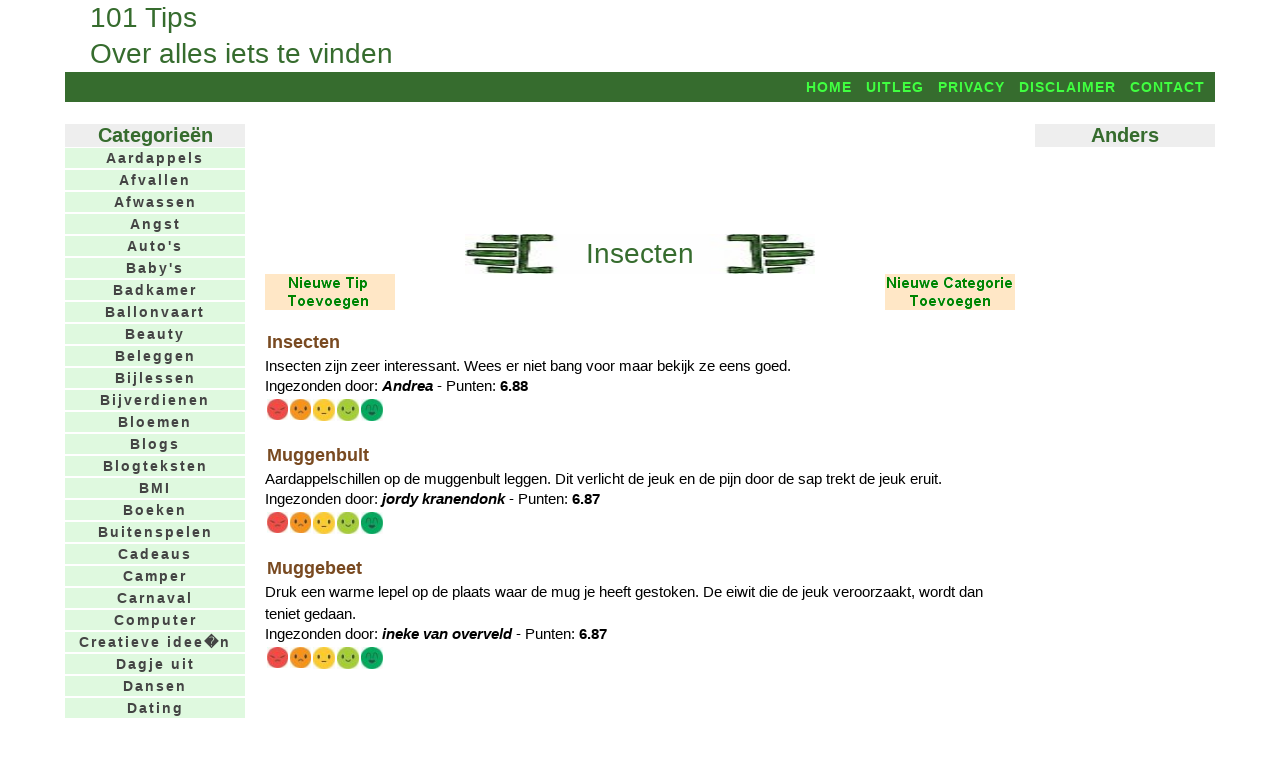

--- FILE ---
content_type: text/html; charset=UTF-8
request_url: https://101tips.nl/index.php?punten=10&tipid=5401&catid=224&page=1
body_size: 5321
content:
<!DOCtype html PUBLIC "-//W3C//DTD Xhtml 1.0 Transitional//EN" "http://www.w3.org/TR/xhtml1/DTD/xhtml1-transitional.dtd">
<html xmlns="http://www.w3.org/1999/xhtml" lang="nl" xml:lang="nl">
<head>
<meta name="keywords" content="Insecten,Insecten tips, tips over Insecten, 101 tips, 101tips, 1001 tips, 1001tips, tips, kaarttips, wenskaartentips, kaartentips, tips kaarten maken, tips voor kaarten maken, gratis, gratis tip, gratis tips, categorieen, onderwerpen, tuin, tuintips, gezondheid, gezondheidstips, schoonmaken, schoonmaaktips, huishoudtips, geldtips, ideeen, idee, meer tips, eigen tips, eigentips, leuke tips, vakantietips, vakantietip, schoonmaaktip, schoonmaken">
<meta name="description" content="101 tips over Insecten. Geef ook zelf Insecten tips.">
<title>101 tips over Insecten. Geef ook zelf Insecten tips.</title>
<meta name="robots" content="index, follow">
<meta name="generator" content="MSAccess database">
<meta http-equiv="imagetoolbar" content="no">
<meta http-equiv="content-language" content="nl">
<meta http-equiv="content-Type" content="text/html;charset=iso-8859-1">
<link rel="stylesheet" href="https://www.101tips.nl/101tips.css" type="text/css" media="screen and (min-width:720px)" />
<link rel="stylesheet" href="https://www.101tips.nl/mobiel.css" type="text/css" media="screen and (max-width:720px)" />
<meta name="viewport" content="width=device-width, initial-scale=1" />
<!-- Global site tag (gtag.js) - Google Analytics -->
<script async src="https://www.googletagmanager.com/gtag/js?id=UA-374859-13"></script>
<script>
  window.dataLayer = window.dataLayer || [];
  function gtag(){dataLayer.push(arguments);}
  gtag('js', new Date());
  gtag('config', 'G-VHCRHJZ3M4');
</script>
<script async src="//pagead2.googlesyndication.com/pagead/js/adsbygoogle.js"></script>
<script>
(adsbygoogle=window.adsbygoogle||[]).requestNonPersonalizedAds=1;
(adsbygoogle = window.adsbygoogle || []).push({
 google_ad_client: "ca-pub-9211823340375588",
 enable_page_level_ads: true
});
</script>
<base target="_top">
</head>
<body>
<script type="text/javascript" src="https://www.101tips.nl/cookiewarning.js"></script>
<div id="main">
<div id="header">
<h1>101 Tips</h1><h1>Over alles iets te vinden</h1>
<div class="alleenmobiel">&nbsp;&nbsp;<a href="mmenu.php">Menu</a>&nbsp;&nbsp;</div>
</div>
<div id="navtop">
<ul id="navlist">
<li><a class="menu" href="https://www.101tips.nl/">Home</a></li>
<li><a class="menu" href="https://www.101tips.nl/uitleg.php">Uitleg</a></li>
<li><a class="menu" href="https://www.101tips.nl/disclaimer.php?#privacy">Privacy</a></li>
<li><a class="menu" href="https://www.101tips.nl/disclaimer.php">Disclaimer</a></li>
<li><a class="menu" href="https://www.101tips.nl/contact.php">Contact</a></li>
</ul>
</div>
<div id="contentw">
<div id="content">
<div id="contentt">

  <script async src="https://pagead2.googlesyndication.com/pagead/js/adsbygoogle.js"></script>
  <ins class="adsbygoogle" 
  style="display:inline-block;width:100%;height:90px"
  data-ad-client="ca-pub-9211823340375588"
  data-ad-slot="6149297305"></ins>
  <script>
  (adsbygoogle = window.adsbygoogle || []).push({});
  </script>
<br /><br />
<article>
<div class='container' style='position: relative;text-align:center;'><img src='titelblok.jpg' style='width:350px;height:40px;'><div class='centered' style='position:absolute;top:26px;left:50%;transform:translate(-50%,-50%);'><h1>Insecten</h1></div></div><a href='tipsfill.php?catid=224'><img src='tipnieuw.gif' border='0' align='left'></a><a href='catfill.php'><img src='catnieuw.gif' border='0' align='right'></a><br clear='both' /><br /><h3>Insecten</h3><p>Insecten zijn zeer interessant. Wees er niet bang voor maar bekijk ze eens goed.</p>Ingezonden door: <b><i>Andrea</i></b> - Punten: <b>6.88</b><br /><table width='120px' align='center'><tr><td valign='top'>
  <a href=index.php?punten=5&tipid=4958&catid=224&page=1><img src='rood.jpg'></a>
  </td><td valign='top'>
  <a href=index.php?punten=6&tipid=4958&catid=224&page=1><img src='oranje.jpg'></a>
  </td><td valign='top'>
  <a href=index.php?punten=7&tipid=4958&catid=224&page=1><img src='geel.jpg'></a>
  </td><td valign='top'>
  <a href=index.php?punten=8&tipid=4958&catid=224&page=1><img src='lgroen.jpg'></a>
  </td><td valign='top'>
  <a href=index.php?punten=9&tipid=4958&catid=224&page=1><img src='dgroen.jpg'></a>
  </td></tr></table><br /><h3>Muggenbult</h3><p>Aardappelschillen op de muggenbult leggen. Dit verlicht de jeuk en de pijn door de sap trekt de jeuk eruit.</p>Ingezonden door: <b><i>jordy kranendonk</i></b> - Punten: <b>6.87</b><br /><table width='120px' align='center'><tr><td valign='top'>
  <a href=index.php?punten=5&tipid=3137&catid=224&page=1><img src='rood.jpg'></a>
  </td><td valign='top'>
  <a href=index.php?punten=6&tipid=3137&catid=224&page=1><img src='oranje.jpg'></a>
  </td><td valign='top'>
  <a href=index.php?punten=7&tipid=3137&catid=224&page=1><img src='geel.jpg'></a>
  </td><td valign='top'>
  <a href=index.php?punten=8&tipid=3137&catid=224&page=1><img src='lgroen.jpg'></a>
  </td><td valign='top'>
  <a href=index.php?punten=9&tipid=3137&catid=224&page=1><img src='dgroen.jpg'></a>
  </td></tr></table><br /><h3>Muggebeet</h3><p>Druk een warme lepel op de plaats waar de mug je heeft gestoken. De eiwit die de jeuk veroorzaakt, wordt dan teniet gedaan.</p>Ingezonden door: <b><i>ineke van overveld</i></b> - Punten: <b>6.87</b><br /><table width='120px' align='center'><tr><td valign='top'>
  <a href=index.php?punten=5&tipid=5400&catid=224&page=1><img src='rood.jpg'></a>
  </td><td valign='top'>
  <a href=index.php?punten=6&tipid=5400&catid=224&page=1><img src='oranje.jpg'></a>
  </td><td valign='top'>
  <a href=index.php?punten=7&tipid=5400&catid=224&page=1><img src='geel.jpg'></a>
  </td><td valign='top'>
  <a href=index.php?punten=8&tipid=5400&catid=224&page=1><img src='lgroen.jpg'></a>
  </td><td valign='top'>
  <a href=index.php?punten=9&tipid=5400&catid=224&page=1><img src='dgroen.jpg'></a>
  </td></tr></table><br /><script async src="https://pagead2.googlesyndication.com/pagead/js/adsbygoogle.js"></script>
<!-- Tipsmidden336Resp -->
<ins class="adsbygoogle"
style="display:block"
data-ad-client="ca-pub-9211823340375588"
data-ad-slot="3864714090"
data-ad-format="auto"
data-full-width-responsive="true"></ins>
<script>
 (adsbygoogle=window.adsbygoogle||[]).requestNonPersonalizedAds=1;
(adsbygoogle = window.adsbygoogle || []).push({});
</script>
  <br /><br />
 <h3>Muggensteek</h3><p>Als je last hebt van muggen beten doe er gewoon wat tandpasta op. Even laten drogen en de jeuk verminderd.</p>Ingezonden door: <b><i>katie</i></b> - Punten: <b>6.87</b><br /><table width='120px' align='center'><tr><td valign='top'>
  <a href=index.php?punten=5&tipid=2503&catid=224&page=1><img src='rood.jpg'></a>
  </td><td valign='top'>
  <a href=index.php?punten=6&tipid=2503&catid=224&page=1><img src='oranje.jpg'></a>
  </td><td valign='top'>
  <a href=index.php?punten=7&tipid=2503&catid=224&page=1><img src='geel.jpg'></a>
  </td><td valign='top'>
  <a href=index.php?punten=8&tipid=2503&catid=224&page=1><img src='lgroen.jpg'></a>
  </td><td valign='top'>
  <a href=index.php?punten=9&tipid=2503&catid=224&page=1><img src='dgroen.jpg'></a>
  </td></tr></table><br /><h3>muggenbeten</h3><p>Verminder de jeuk van de muggenbeet met zout. Strooi wat keukenzout op de muggenbeet en wrijf de korrels van het zout op de beet. De jeuk wordt dan snel minder.</p>Ingezonden door: <b><i>ineke van overveld</i></b> - Punten: <b>6.87</b><br /><table width='120px' align='center'><tr><td valign='top'>
  <a href=index.php?punten=5&tipid=5476&catid=224&page=1><img src='rood.jpg'></a>
  </td><td valign='top'>
  <a href=index.php?punten=6&tipid=5476&catid=224&page=1><img src='oranje.jpg'></a>
  </td><td valign='top'>
  <a href=index.php?punten=7&tipid=5476&catid=224&page=1><img src='geel.jpg'></a>
  </td><td valign='top'>
  <a href=index.php?punten=8&tipid=5476&catid=224&page=1><img src='lgroen.jpg'></a>
  </td><td valign='top'>
  <a href=index.php?punten=9&tipid=5476&catid=224&page=1><img src='dgroen.jpg'></a>
  </td></tr></table><br /><h3>Door een mug gestoken?</h3><p>En heb je de plek al half open gekrabt? Niet verder krabben maar wat azijn erop deppen: weg jeuk!</p>Ingezonden door: <b><i>Cindy Jansen</i></b> - Punten: <b>6.82</b><br /><table width='120px' align='center'><tr><td valign='top'>
  <a href=index.php?punten=5&tipid=3694&catid=224&page=1><img src='rood.jpg'></a>
  </td><td valign='top'>
  <a href=index.php?punten=6&tipid=3694&catid=224&page=1><img src='oranje.jpg'></a>
  </td><td valign='top'>
  <a href=index.php?punten=7&tipid=3694&catid=224&page=1><img src='geel.jpg'></a>
  </td><td valign='top'>
  <a href=index.php?punten=8&tipid=3694&catid=224&page=1><img src='lgroen.jpg'></a>
  </td><td valign='top'>
  <a href=index.php?punten=9&tipid=3694&catid=224&page=1><img src='dgroen.jpg'></a>
  </td></tr></table><br /><h3>kruidnagels</h3><p>Steek kruidnagels in halve citroenen en de muggen blijven weg.</p>Ingezonden door: <b><i>ineke van overveld</i></b> - Punten: <b>6.81</b><br /><table width='120px' align='center'><tr><td valign='top'>
  <a href=index.php?punten=5&tipid=5477&catid=224&page=1><img src='rood.jpg'></a>
  </td><td valign='top'>
  <a href=index.php?punten=6&tipid=5477&catid=224&page=1><img src='oranje.jpg'></a>
  </td><td valign='top'>
  <a href=index.php?punten=7&tipid=5477&catid=224&page=1><img src='geel.jpg'></a>
  </td><td valign='top'>
  <a href=index.php?punten=8&tipid=5477&catid=224&page=1><img src='lgroen.jpg'></a>
  </td><td valign='top'>
  <a href=index.php?punten=9&tipid=5477&catid=224&page=1><img src='dgroen.jpg'></a>
  </td></tr></table><br /><h3>Insectenresten op auto's</h3><p>Last van ingedroogde insecten op uw voorruit en motorkap? Leg er voor een uurtje natte kranten op en vervolgens wrijf je de insecten er zo vanaf. Zorg wel dat je die kranten niet in de volle zon legt.</p>Ingezonden door: <b><i>katie</i></b> - Punten: <b>6.77</b><br /><table width='120px' align='center'><tr><td valign='top'>
  <a href=index.php?punten=5&tipid=2637&catid=224&page=1><img src='rood.jpg'></a>
  </td><td valign='top'>
  <a href=index.php?punten=6&tipid=2637&catid=224&page=1><img src='oranje.jpg'></a>
  </td><td valign='top'>
  <a href=index.php?punten=7&tipid=2637&catid=224&page=1><img src='geel.jpg'></a>
  </td><td valign='top'>
  <a href=index.php?punten=8&tipid=2637&catid=224&page=1><img src='lgroen.jpg'></a>
  </td><td valign='top'>
  <a href=index.php?punten=9&tipid=2637&catid=224&page=1><img src='dgroen.jpg'></a>
  </td></tr></table><br /><h3>Muggen</h3><p>Heb je last van muggen leg dan een electrische vliegenklapper naast je neer (bij bed) en pak deze als het donker is en beweeg deze heen en weer totdat je een vonkje ziet. Dan is de mug gevangen en als je het licht aan doet dan zie je ze niet.</p>Ingezonden door: <b><i>jk</i></b> - Punten: <b>6.76</b><br /><table width='120px' align='center'><tr><td valign='top'>
  <a href=index.php?punten=5&tipid=3225&catid=224&page=1><img src='rood.jpg'></a>
  </td><td valign='top'>
  <a href=index.php?punten=6&tipid=3225&catid=224&page=1><img src='oranje.jpg'></a>
  </td><td valign='top'>
  <a href=index.php?punten=7&tipid=3225&catid=224&page=1><img src='geel.jpg'></a>
  </td><td valign='top'>
  <a href=index.php?punten=8&tipid=3225&catid=224&page=1><img src='lgroen.jpg'></a>
  </td><td valign='top'>
  <a href=index.php?punten=9&tipid=3225&catid=224&page=1><img src='dgroen.jpg'></a>
  </td></tr></table><br /><h3>Insectenbeet</h3><p>Als je gestoken bent door een insect, dan leg je er gewoon een plakje augurk op. Het helpt echt!</p>Ingezonden door: <b><i>katie</i></b> - Punten: <b>6.74</b><br /><table width='120px' align='center'><tr><td valign='top'>
  <a href=index.php?punten=5&tipid=2502&catid=224&page=1><img src='rood.jpg'></a>
  </td><td valign='top'>
  <a href=index.php?punten=6&tipid=2502&catid=224&page=1><img src='oranje.jpg'></a>
  </td><td valign='top'>
  <a href=index.php?punten=7&tipid=2502&catid=224&page=1><img src='geel.jpg'></a>
  </td><td valign='top'>
  <a href=index.php?punten=8&tipid=2502&catid=224&page=1><img src='lgroen.jpg'></a>
  </td><td valign='top'>
  <a href=index.php?punten=9&tipid=2502&catid=224&page=1><img src='dgroen.jpg'></a>
  </td></tr></table><br /><h3>Wespen</h3><p>Vul een kommetje met een scheutje azijn, suiker en water. Zet deze in de tuin weg. De wespen komen op de geur van de suiker af, willen in het schaaltje likken maar vallen erin door de azijnlucht.</p>Ingezonden door: <b><i>ineke van overveld</i></b> - Punten: <b>6.67</b><br /><br /><h3>Fruitvliegen</h3><p>Vul een kommetje met water, azijn en zeep. Fruitvliegen komen op de geur van azijn af maar verdrinken in de schaal. Zeep breekt de spanning op het water af waardoor de fruitvliegjes zinken.</p>Ingezonden door: <b><i>ineke van overveld</i></b> - Punten: <b>6.64</b><br /><table width='120px' align='center'><tr><td valign='top'>
  <a href=index.php?punten=5&tipid=5403&catid=224&page=1><img src='rood.jpg'></a>
  </td><td valign='top'>
  <a href=index.php?punten=6&tipid=5403&catid=224&page=1><img src='oranje.jpg'></a>
  </td><td valign='top'>
  <a href=index.php?punten=7&tipid=5403&catid=224&page=1><img src='geel.jpg'></a>
  </td><td valign='top'>
  <a href=index.php?punten=8&tipid=5403&catid=224&page=1><img src='lgroen.jpg'></a>
  </td><td valign='top'>
  <a href=index.php?punten=9&tipid=5403&catid=224&page=1><img src='dgroen.jpg'></a>
  </td></tr></table><br /><h3>Elektrische vliegenmepper</h3><p>Elektrische vliegenmepper uit de buurt houden van kinderen. Wees voorzichtig met een elektrische vliegenmepper als u een kind heeft, uw kind kan er mee gaan spelen, en gewond raken.</p>Ingezonden door: <b><i>Ramin</i></b> - Punten: <b>6.6</b><br /><table width='120px' align='center'><tr><td valign='top'>
  <a href=index.php?punten=5&tipid=3361&catid=224&page=1><img src='rood.jpg'></a>
  </td><td valign='top'>
  <a href=index.php?punten=6&tipid=3361&catid=224&page=1><img src='oranje.jpg'></a>
  </td><td valign='top'>
  <a href=index.php?punten=7&tipid=3361&catid=224&page=1><img src='geel.jpg'></a>
  </td><td valign='top'>
  <a href=index.php?punten=8&tipid=3361&catid=224&page=1><img src='lgroen.jpg'></a>
  </td><td valign='top'>
  <a href=index.php?punten=9&tipid=3361&catid=224&page=1><img src='dgroen.jpg'></a>
  </td></tr></table><br /><h3>muggenbeten</h3><p>Als je wat gist met water mengt en dit aanbrengt op de muggenbeten, zullen ze snel minder jeuken.</p>Ingezonden door: <b><i>netty</i></b> - Punten: <b>6.6</b><br /><table width='120px' align='center'><tr><td valign='top'>
  <a href=index.php?punten=5&tipid=5541&catid=224&page=1><img src='rood.jpg'></a>
  </td><td valign='top'>
  <a href=index.php?punten=6&tipid=5541&catid=224&page=1><img src='oranje.jpg'></a>
  </td><td valign='top'>
  <a href=index.php?punten=7&tipid=5541&catid=224&page=1><img src='geel.jpg'></a>
  </td><td valign='top'>
  <a href=index.php?punten=8&tipid=5541&catid=224&page=1><img src='lgroen.jpg'></a>
  </td><td valign='top'>
  <a href=index.php?punten=9&tipid=5541&catid=224&page=1><img src='dgroen.jpg'></a>
  </td></tr></table><br /><h3>theezakjes</h3><p>Gebruik oude theezakjes bij brandwonden of muggenbeten. Houd een oud theezakje onder koud water en doe hem op de zere plek.</p>Ingezonden door: <b><i>ineke van overveld</i></b> - Punten: <b>6.59</b><br /><table width='120px' align='center'><tr><td valign='top'>
  <a href=index.php?punten=5&tipid=5441&catid=224&page=1><img src='rood.jpg'></a>
  </td><td valign='top'>
  <a href=index.php?punten=6&tipid=5441&catid=224&page=1><img src='oranje.jpg'></a>
  </td><td valign='top'>
  <a href=index.php?punten=7&tipid=5441&catid=224&page=1><img src='geel.jpg'></a>
  </td><td valign='top'>
  <a href=index.php?punten=8&tipid=5441&catid=224&page=1><img src='lgroen.jpg'></a>
  </td><td valign='top'>
  <a href=index.php?punten=9&tipid=5441&catid=224&page=1><img src='dgroen.jpg'></a>
  </td></tr></table><br /><h3>Mierennesten</h3><p>Zet een jampotje van ongeveer 4 centimeter hoog met een<br />
sterk aanmaaklimonade neer waar veel mierenverkeer is bijvoorbeeld een mierennest. De mieren gaan van de limonade snoepen maar vallen in het jampotje en komen er niet meer uit.</p>Ingezonden door: <b><i>ineke van Overveld</i></b> - Punten: <b>6.57</b><br /><table width='120px' align='center'><tr><td valign='top'>
  <a href=index.php?punten=5&tipid=5402&catid=224&page=1><img src='rood.jpg'></a>
  </td><td valign='top'>
  <a href=index.php?punten=6&tipid=5402&catid=224&page=1><img src='oranje.jpg'></a>
  </td><td valign='top'>
  <a href=index.php?punten=7&tipid=5402&catid=224&page=1><img src='geel.jpg'></a>
  </td><td valign='top'>
  <a href=index.php?punten=8&tipid=5402&catid=224&page=1><img src='lgroen.jpg'></a>
  </td><td valign='top'>
  <a href=index.php?punten=9&tipid=5402&catid=224&page=1><img src='dgroen.jpg'></a>
  </td></tr></table><br /><h3>mieren</h3><p>Strooi zout over de looppad van de mieren en ze blijven weg.</p>Ingezonden door: <b><i>ineke van overveld</i></b> - Punten: <b>6.52</b><br /><table width='120px' align='center'><tr><td valign='top'>
  <a href=index.php?punten=5&tipid=5475&catid=224&page=1><img src='rood.jpg'></a>
  </td><td valign='top'>
  <a href=index.php?punten=6&tipid=5475&catid=224&page=1><img src='oranje.jpg'></a>
  </td><td valign='top'>
  <a href=index.php?punten=7&tipid=5475&catid=224&page=1><img src='geel.jpg'></a>
  </td><td valign='top'>
  <a href=index.php?punten=8&tipid=5475&catid=224&page=1><img src='lgroen.jpg'></a>
  </td><td valign='top'>
  <a href=index.php?punten=9&tipid=5475&catid=224&page=1><img src='dgroen.jpg'></a>
  </td></tr></table><br /><h3>Mieren blijven weg</h3><p>Als je last hebt van mieren kun je het volgende doen. Bij de achterdeur zet je met schoolkrijt een streep bovenop de drempel �n aan de binnenkant van de drempel. Deze tip heb ikzelf uitgeprobeerd en bij mij kwamen de mieren niet meer binnen en dat op een goedkope manier dat tevens niet tijdrovend is.</p>Ingezonden door: <b><i>ineke van overveld</i></b> - Punten: <b>6.33</b><br /><table width='120px' align='center'><tr><td valign='top'>
  <a href=index.php?punten=5&tipid=5397&catid=224&page=1><img src='rood.jpg'></a>
  </td><td valign='top'>
  <a href=index.php?punten=6&tipid=5397&catid=224&page=1><img src='oranje.jpg'></a>
  </td><td valign='top'>
  <a href=index.php?punten=7&tipid=5397&catid=224&page=1><img src='geel.jpg'></a>
  </td><td valign='top'>
  <a href=index.php?punten=8&tipid=5397&catid=224&page=1><img src='lgroen.jpg'></a>
  </td><td valign='top'>
  <a href=index.php?punten=9&tipid=5397&catid=224&page=1><img src='dgroen.jpg'></a>
  </td></tr></table><br /><br /><font size=+1></font><br /><a href=tipsfill.php?catid=224><IMG SRC=tipnieuw.gif border=0></a><br /><br /><script async src="//pagead2.googlesyndication.com/pagead/js/adsbygoogle.js"></script>
<!-- TipssiteOnderResp -->
<ins class="adsbygoogle"
style="display:block"
data-ad-client="ca-pub-9211823340375588"
data-ad-slot="3445911698"
data-ad-format="auto"></ins>
<script>
(adsbygoogle=window.adsbygoogle||[]).requestNonPersonalizedAds=1;
(adsbygoogle=window.adsbygoogle||[]).push({});
</script>
<br /><br />

<br /><center>
<iframe src="https://button.101tips.nl/buttontip.php" width="100%" height="32px" frameborder="0" scrolling="no"></iframe>
</center></article>
<br clear="both" /><br />
<a href='tipsfill.php?catid=224'><img src='tipnieuw.gif' border='0' align='right'></a>
<a href='catfill.php'><img src='catnieuw.gif' border='0' align='left'></a><br />
<br clear="both" /><br />
<br />
<script async src="//pagead2.googlesyndication.com/pagead/js/adsbygoogle.js"></script>
<!-- TipssiteContent -->
<ins class="adsbygoogle"
 style="display:block"
 data-ad-client="ca-pub-9211823340375588"
 data-ad-slot="3897607298"
 data-matched-content-rows-num="2"
 data-matched-content-columns-num="4"
 data-matched-content-ui-type="image_stacked"
 data-ad-format="autorelaxed"></ins>
<script>
(adsbygoogle = window.adsbygoogle || []).push({});
</script>
<br />
</div></div></div>
<div id="leftcolumn">
<ul id="navleft">
<br />
<h1>Categorie&euml;n</h1>
<li><a class='menu' href='https://www.101tips.nl/index.php?catid=122'>Aardappels</a></li><li><a class='menu' href='https://www.101tips.nl/index.php?catid=207'>Afvallen</a></li><li><a class='menu' href='https://www.101tips.nl/index.php?catid=222'>Afwassen</a></li><li><a class='menu' href='https://www.101tips.nl/index.php?catid=266'>Angst</a></li><li><a class='menu' href='https://www.101tips.nl/index.php?catid=34'>Auto's</a></li><li><a class='menu' href='https://www.101tips.nl/index.php?catid=50'>Baby's</a></li><li><a class='menu' href='https://www.101tips.nl/index.php?catid=97'>Badkamer</a></li><li><a class='menu' href='https://www.101tips.nl/index.php?catid=91'>Ballonvaart</a></li><li><a class='menu' href='https://www.101tips.nl/index.php?catid=57'>Beauty</a></li><li><a class='menu' href='https://www.101tips.nl/index.php?catid=41'>Beleggen</a></li><li><a class='menu' href='https://www.101tips.nl/index.php?catid=29'>Bijlessen</a></li><li><a class='menu' href='https://www.101tips.nl/index.php?catid=253'>Bijverdienen</a></li><li><a class='menu' href='https://www.101tips.nl/index.php?catid=45'>Bloemen</a></li><li><a class='menu' href='https://www.101tips.nl/blogs/'>Blogs</a></li><li><a class='menu' href='https://www.101tips.nl/blogteksten/'>Blogteksten</a></li><li><a class='menu' href='https://www.101tips.nl/bmi/'>BMI</a></li><li><a class='menu' href='https://www.101tips.nl/index.php?catid=102'>Boeken</a></li><li><a class='menu' href='https://www.101tips.nl/index.php?catid=391'>Buitenspelen</a></li><li><a class='menu' href='https://www.101tips.nl/index.php?catid=36'>Cadeaus</a></li><li><a class='menu' href='https://www.101tips.nl/index.php?catid=210'>Camper</a></li><li><a class='menu' href='https://www.101tips.nl/index.php?catid=135'>Carnaval</a></li><li><a class='menu' href='https://www.101tips.nl/index.php?catid=10'>Computer</a></li><li><a class='menu' href='https://www.101tips.nl/index.php?catid=526'>Creatieve idee�n</a></li><li><a class='menu' href='https://www.101tips.nl/index.php?catid=4'>Dagje uit</a></li><li><a class='menu' href='https://www.101tips.nl/index.php?catid=109'>Dansen</a></li><li><a class='menu' href='https://www.101tips.nl/index.php?catid=17'>Dating</a></li><li><a class='menu' href='https://www.101tips.nl/index.php?catid=262'>Dieren</a></li><li><a class='menu' href='https://www.101tips.nl/index.php?catid=528'>Drukwerk</a></li><li><a class='menu' href='https://www.101tips.nl/index.php?catid=77'>DVD's</a></li><li><a class='menu' href='https://www.101tips.nl/index.php?catid=520'>E-books</a></li><li><a class='menu' href='https://www.101tips.nl/index.php?catid=62'>E-cards</a></li><li><a class='menu' href='https://www.101tips.nl/index.php?catid=259'>E-Mail</a></li><li><a class='menu' href='https://www.101tips.nl/index.php?catid=161'>Eeuwig leven</a></li><li><a class='menu' href='https://www.101tips.nl/index.php?catid=145'>Elektriciteit</a></li><li><a class='menu' href='https://www.101tips.nl/index.php?catid=107'>Energie</a></li><li><a class='menu' href='https://www.101tips.nl/index.php?catid=184'>Eten</a></li><li><a class='menu' href='https://www.101tips.nl/index.php?catid=301'>Ezelsbruggetjes</a></li><li><a class='menu' href='https://www.101tips.nl/index.php?catid=559'>Fashion/mode</a></li><li><a class='menu' href='https://www.101tips.nl/index.php?catid=68'>Feesten</a></li><li><a class='menu' href='https://www.101tips.nl/index.php?catid=260'>Fietsen</a></li><li><a class='menu' href='https://www.101tips.nl/index.php?catid=133'>Films</a></li><li><a class='menu' href='https://www.101tips.nl/index.php?catid=71'>Foto's</a></li><li><a class='menu' href='https://www.101tips.nl/index.php?catid=81'>Games</a></li><li><a class='menu' href='https://www.101tips.nl/index.php?catid=228'>Geld besparen</a></li><li><a class='menu' href='https://www.101tips.nl/index.php?catid=12'>Geld verdienen</a></li><li><a class='menu' href='https://www.101tips.nl/index.php?catid=163'>Gevoelige tanden</a></li><li><a class='menu' href='https://www.101tips.nl/index.php?catid=115'>Gewicht</a></li><li><a class='menu' href='https://www.101tips.nl/index.php?catid=2'>Gezondheid</a></li><li><a class='menu' href='https://www.101tips.nl/index.php?catid=119'>Goede doelen</a></li><li><a class='menu' href='https://www.101tips.nl/index.php?catid=317'>Golfsurfen</a></li><li><a class='menu' href='https://www.101tips.nl/index.php?catid=11'>Gratis</a></li><li><a class='menu' href='https://www.101tips.nl/index.php?catid=209'>Groentetuin</a></li><li><a class='menu' href='https://www.101tips.nl/index.php?catid=500'>Gymnastiek</a></li><li><a class='menu' href='https://www.101tips.nl/index.php?catid=509'>Hikken</a></li><li><a class='menu' href='https://www.101tips.nl/index.php?catid=58'>Hobby</a></li><li><a class='menu' href='https://www.101tips.nl/index.php?catid=176'>Honden</a></li><li><a class='menu' href='https://www.101tips.nl/index.php?catid=249'>Huis</a></li><li><a class='menu' href='https://www.101tips.nl/index.php?catid=47'>Huisdieren</a></li><li><a class='menu' href='https://www.101tips.nl/index.php?catid=55'>Huishouden</a></li><li><a class='menu' href='https://www.101tips.nl/index.php?catid=72'>Huiswerk</a></li><li><a class='menu' href='https://www.101tips.nl/index.php?catid=43'>Hypotheken</a></li><li><a class='menu' href='https://www.101tips.nl/index.php?catid=226'>Inrichting</a></li><li><a class='menu' href='https://www.101tips.nl/index.php?catid=224'>Insecten</a></li><li><a class='menu' href='https://www.101tips.nl/index.php?catid=216'>Internet</a></li><li><a class='menu' href='https://www.101tips.nl/index.php?catid=166'>Jam maken</a></li><li><a class='menu' href='https://www.101tips.nl/index.php?catid=60'>Jongens</a></li><li><a class='menu' href='https://www.101tips.nl/index.php?catid=131'>Kaarten</a></li><li><a class='menu' href='https://www.101tips.nl/index.php?catid=61'>Kerst</a></li><li><a class='menu' href='https://www.101tips.nl/index.php?catid=87'>Keukens</a></li><li><a class='menu' href='https://www.101tips.nl/index.php?catid=52'>Kinderen</a></li><li><a class='menu' href='https://www.101tips.nl/index.php?catid=218'>Kleding</a></li><li><a class='menu' href='https://www.101tips.nl/index.php?catid=96'>Klussen</a></li><li><a class='menu' href='https://www.101tips.nl/index.php?catid=88'>Knutselen</a></li><li><a class='menu' href='https://www.101tips.nl/index.php?catid=230'>Koffie</a></li><li><a class='menu' href='https://www.101tips.nl/index.php?catid=116'>Koken</a></li><li><a class='menu' href='https://www.101tips.nl/index.php?catid=217'>Kopen</a></li><li><a class='menu' href='https://www.101tips.nl/index.php?catid=127'>Kortingen</a></li><li><a class='menu' href='https://www.101tips.nl/index.php?catid=53'>Kozijnen</a></li><li><a class='menu' href='https://www.101tips.nl/index.php?catid=447'>Kraamfeest</a></li><li><a class='menu' href='https://www.101tips.nl/index.php?catid=188'>Kunst</a></li><li><a class='menu' href='https://www.101tips.nl/index.php?catid=49'>Make-up</a></li><li><a class='menu' href='https://www.101tips.nl/index.php?catid=533'>Mannen Kleding</a></li><li><a class='menu' href='https://www.101tips.nl/index.php?catid=59'>Meiden</a></li><li><a class='menu' href='https://www.101tips.nl/index.php?catid=149'>Milieu</a></li><li><a class='menu' href='https://www.101tips.nl/index.php?catid=74'>Mobiel</a></li><li><a class='menu' href='https://www.101tips.nl/index.php?catid=32'>Mobiel internet</a></li><li><a class='menu' href='https://www.101tips.nl/index.php?catid=129'>Muziek</a></li><li><a class='menu' href='https://www.101tips.nl/index.php?catid=351'>Nagels lakken</a></li><li><a class='menu' href='https://www.101tips.nl/index.php?catid=64'>Naturisme</a></li><li><a class='menu' href='https://www.101tips.nl/index.php?catid=126'>Nieuwsbrieven</a></li><li><a class='menu' href='https://www.101tips.nl/index.php?catid=73'>Onderwijs</a></li><li><a class='menu' href='https://www.101tips.nl/index.php?catid=48'>Ongedierte</a></li><li><a class='menu' href='https://www.101tips.nl/index.php?catid=185'>Opruimen</a></li><li><a class='menu' href='https://www.101tips.nl/index.php?catid=244'>Oud en Nieuw</a></li><li><a class='menu' href='https://www.101tips.nl/index.php?catid=7'>Ouders</a></li><li><a class='menu' href='https://www.101tips.nl/index.php?catid=104'>Paarden</a></li><li><a class='menu' href='https://www.101tips.nl/index.php?catid=123'>Pannenkoeken</a></li><li><a class='menu' href='https://www.101tips.nl/index.php?catid=120'>Pimpen</a></li><li><a class='menu' href='https://www.101tips.nl/index.php?catid=63'>Planten</a></li><li><a class='menu' href='https://www.101tips.nl/index.php?catid=38'>Poker</a></li><li><a class='menu' href='https://www.101tips.nl/index.php?catid=221'>Posters</a></li><li><a class='menu' href='https://www.101tips.nl/index.php?catid=54'>Prijsvragen</a></li><li><a class='menu' href='https://www.101tips.nl/index.php?catid=237'>Problemen</a></li><li><a class='menu' href='https://www.101tips.nl/index.php?catid=225'>Puzzels</a></li><li><a class='menu' href='https://www.101tips.nl/index.php?catid=144'>Recyclen</a></li><li><a class='menu' href='https://www.101tips.nl/index.php?catid=98'>Safarie</a></li><li><a class='menu' href='https://www.101tips.nl/index.php?catid=495'>Schoonmaken</a></li><li><a class='menu' href='https://www.101tips.nl/index.php?catid=26'>Sieraden</a></li><li><a class='menu' href='https://www.101tips.nl/index.php?catid=79'>Sinterklaas</a></li><li><a class='menu' href='https://www.101tips.nl/index.php?catid=521'>Slaapfeestje</a></li><li><a class='menu' href='https://www.101tips.nl/index.php?catid=181'>Sneeuw ruimen</a></li><li><a class='menu' href='https://www.101tips.nl/socialmedia/'>Social Media</a></li><li><a class='menu' href='https://www.101tips.nl/index.php?catid=44'>Sparen</a></li><li><a class='menu' href='https://www.101tips.nl/index.php?catid=146'>Speelgoed</a></li><li><a class='menu' href='https://www.101tips.nl/index.php?catid=37'>Spelen</a></li><li><a class='menu' href='https://www.101tips.nl/index.php?catid=112'>Sport</a></li><li><a class='menu' href='https://www.101tips.nl/index.php?catid=124'>Suiker</a></li><li><a class='menu' href='https://www.101tips.nl/index.php?catid=499'>Suikerfeest</a></li><li><a class='menu' href='https://www.101tips.nl/index.php?catid=180'>Surprises</a></li><li><a class='menu' href='https://www.101tips.nl/index.php?catid=350'>Taarten bakken</a></li><li><a class='menu' href='https://www.101tips.nl/index.php?catid=86'>Tijdschriften</a></li><li><a class='menu' href='https://www.101tips.nl/index.php?catid=3'>Tuin</a></li><li><a class='menu' href='https://www.101tips.nl/index.php?catid=409'>Turnen</a></li><li><a class='menu' href='https://www.101tips.nl/index.php?catid=110'>TV-Series</a></li><li><a class='menu' href='https://www.101tips.nl/index.php?catid=264'>Uitslapen</a></li><li><a class='menu' href='https://www.101tips.nl/index.php?catid=30'>Vakantie</a></li><li><a class='menu' href='https://www.101tips.nl/index.php?catid=125'>Vakantie reis</a></li><li><a class='menu' href='https://www.101tips.nl/index.php?catid=85'>Valentijnsdag</a></li><li><a class='menu' href='https://www.101tips.nl/index.php?catid=162'>Verhuizen</a></li><li><a class='menu' href='https://www.101tips.nl/index.php?catid=256'>Verjaardag</a></li><li><a class='menu' href='https://www.101tips.nl/index.php?catid=465'>Verkering</a></li><li><a class='menu' href='https://www.101tips.nl/index.php?catid=432'>Verkoudheid</a></li><li><a class='menu' href='https://www.101tips.nl/index.php?catid=114'>Verliefdheid</a></li><li><a class='menu' href='https://www.101tips.nl/index.php?catid=257'>Vervelen</a></li><li><a class='menu' href='https://www.101tips.nl/index.php?catid=80'>Verzekeringen</a></li><li><a class='menu' href='https://www.101tips.nl/index.php?catid=231'>Verzendingen</a></li><li><a class='menu' href='https://www.101tips.nl/index.php?catid=219'>Verzorging</a></li><li><a class='menu' href='https://www.101tips.nl/index.php?catid=46'>Vlekken</a></li><li><a class='menu' href='https://www.101tips.nl/index.php?catid=208'>Vlinders</a></li><li><a class='menu' href='https://www.101tips.nl/index.php?catid=214'>Voeten</a></li><li><a class='menu' href='https://www.101tips.nl/index.php?catid=183'>Vogels</a></li><li><a class='menu' href='https://www.101tips.nl/index.php?catid=329'>Vrije tijd</a></li><li><a class='menu' href='https://www.101tips.nl/index.php?catid=223'>Vuilnis</a></li><li><a class='menu' href='https://www.101tips.nl/index.php?catid=255'>Vuurwerk</a></li><li><a class='menu' href='https://www.101tips.nl/index.php?catid=8'>Websites</a></li><li><a class='menu' href='https://www.101tips.nl/index.php?catid=92'>Wereldreizen</a></li><li><a class='menu' href='https://www.101tips.nl/index.php?catid=132'>Werk</a></li><li><a class='menu' href='https://www.101tips.nl/index.php?catid=213'>Wild-breien</a></li><li><a class='menu' href='https://www.101tips.nl/index.php?catid=139'>Winkelen</a></li><li><a class='menu' href='https://www.101tips.nl/index.php?catid=519'>Yoga</a></li><li><a class='menu' href='https://www.101tips.nl/index.php?catid=169'>Zelf maken</a></li><li><a class='menu' href='https://www.101tips.nl/index.php?catid=265'>Ziek</a></li><li><a class='menu' href='https://www.101tips.nl/index.php?catid=393'>Zomer</a></li><li><a class='menu' href='https://www.101tips.nl/index.php?catid=215'>Zonnen</a></li><li><a class='menu' href='https://www.101tips.nl/zorgvergelijker/'>Zorgvergelijker</a></li><li><a class='menu' href='https://www.101tips.nl/index.php?catid=179'>Zout</a></li><li><a class='menu' href='https://www.101tips.nl/index.php?catid=51'>Zuinig</a></li><li><a class='menu' href='https://www.101tips.nl/index.php?catid=155'>Zwanger</a></li><li><a class='menu' href=''>&nbsp;</a></li><li><a class='menu' href=''>&nbsp;</a></li><li><a class='menu' href=''>&nbsp;</a></li><li><a class='menu' href=''>&nbsp;</a></li><li><a class='menu' href=''>&nbsp;</a></li><li><a class='menu' href=''>&nbsp;</a></li><li><a class='menu' href=''>&nbsp;</a></li>
</ul>
</div>
<div id="rightcolumn">
<ul id="navright">
<br />
<h1>Anders</h1>
<center>
<br />
  <script async src="//pagead2.googlesyndication.com/pagead/js/adsbygoogle.js"></script>
  <ins class="adsbygoogle" 
  style="display:block" 
  data-ad-client="ca-pub-9211823340375588" 
  data-ad-slot="7442941858" 
  data-ad-format="auto"></ins>
  <script>
    (adsbygoogle=window.adsbygoogle||[]).requestNonPersonalizedAds=1;
   (adsbygoogle=window.adsbygoogle||[]).push({});
  </script>
 <br /><br /><br />
 <br /><br /><br /><br />
  <script async src="https://pagead2.googlesyndication.com/pagead/js/adsbygoogle.js"></script>
  <ins class="adsbygoogle"
  style="display:block"
  data-ad-client="ca-pub-9211823340375588"
  data-ad-slot="0428008886"
  data-ad-format="auto"
  data-full-width-responsive="true"></ins>
  <script>
    (adsbygoogle=window.adsbygoogle||[]).requestNonPersonalizedAds=1;
    (adsbygoogle = window.adsbygoogle || []).push({});
 </script>
 <br /><br /><br />
</center>
</ul>
</div>
<div id="footer">
<img src="https://www.101tips.nl/footertop.jpg" border="0" />
&copy; Copyright 2005-Heden &nbsp;&nbsp;&nbsp;&nbsp;&nbsp;<br />&nbsp;
<br /><center>

  <script async src="//pagead2.googlesyndication.com/pagead/js/adsbygoogle.js"></script>
  <ins class="adsbygoogle" style="display:inline-block;width:68%;height:250px"
  data-ad-client="ca-pub-9211823340375588"
  data-ad-slot="8215287510"></ins>
  <script>
    (adsbygoogle=window.adsbygoogle||[]).requestNonPersonalizedAds=1;
    (adsbygoogle = window.adsbygoogle || []).push({});
  </script>

</center>
</div>

</div>
</body>
</html>


--- FILE ---
content_type: text/html; charset=utf-8
request_url: https://www.google.com/recaptcha/api2/aframe
body_size: 269
content:
<!DOCTYPE HTML><html><head><meta http-equiv="content-type" content="text/html; charset=UTF-8"></head><body><script nonce="o_PmXEk0iKADOFvABRxYtQ">/** Anti-fraud and anti-abuse applications only. See google.com/recaptcha */ try{var clients={'sodar':'https://pagead2.googlesyndication.com/pagead/sodar?'};window.addEventListener("message",function(a){try{if(a.source===window.parent){var b=JSON.parse(a.data);var c=clients[b['id']];if(c){var d=document.createElement('img');d.src=c+b['params']+'&rc='+(localStorage.getItem("rc::a")?sessionStorage.getItem("rc::b"):"");window.document.body.appendChild(d);sessionStorage.setItem("rc::e",parseInt(sessionStorage.getItem("rc::e")||0)+1);localStorage.setItem("rc::h",'1768653611750');}}}catch(b){}});window.parent.postMessage("_grecaptcha_ready", "*");}catch(b){}</script></body></html>